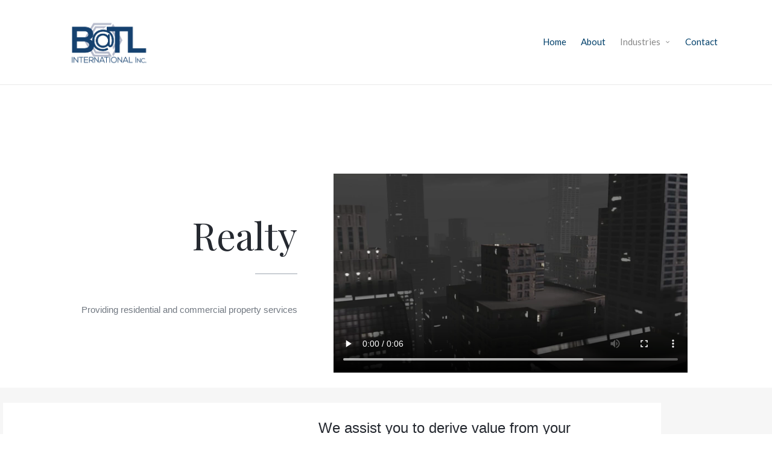

--- FILE ---
content_type: text/css
request_url: https://www.batlinternational.com/wp-content/uploads/elementor/css/post-523.css?ver=1766494964
body_size: 2410
content:
.elementor-523 .elementor-element.elementor-element-1084740 > .elementor-container > .elementor-column > .elementor-widget-wrap{align-content:center;align-items:center;}.elementor-523 .elementor-element.elementor-element-1084740:not(.elementor-motion-effects-element-type-background), .elementor-523 .elementor-element.elementor-element-1084740 > .elementor-motion-effects-container > .elementor-motion-effects-layer{background-color:#ffffff;}.elementor-523 .elementor-element.elementor-element-1084740{transition:background 0.3s, border 0.3s, border-radius 0.3s, box-shadow 0.3s;padding:90px 0px 25px 0px;}.elementor-523 .elementor-element.elementor-element-1084740 > .elementor-background-overlay{transition:background 0.3s, border-radius 0.3s, opacity 0.3s;}.elementor-523 .elementor-element.elementor-element-278d052 > .elementor-element-populated{padding:0px 30px 0px 0px;}.elementor-widget-heading .elementor-heading-title{font-family:var( --e-global-typography-primary-font-family ), Sans-serif;font-weight:var( --e-global-typography-primary-font-weight );color:var( --e-global-color-primary );}.elementor-523 .elementor-element.elementor-element-97ce0d4 > .elementor-widget-container{margin:0px 0px 0px 0px;padding:0px 0px 0px 0px;}.elementor-523 .elementor-element.elementor-element-97ce0d4{text-align:end;}.elementor-523 .elementor-element.elementor-element-97ce0d4 .elementor-heading-title{font-family:"Playfair Display", Sans-serif;font-size:62px;font-weight:400;line-height:72px;letter-spacing:0px;color:#252930;}.elementor-widget-divider{--divider-color:var( --e-global-color-secondary );}.elementor-widget-divider .elementor-divider__text{color:var( --e-global-color-secondary );font-family:var( --e-global-typography-secondary-font-family ), Sans-serif;font-weight:var( --e-global-typography-secondary-font-weight );}.elementor-widget-divider.elementor-view-stacked .elementor-icon{background-color:var( --e-global-color-secondary );}.elementor-widget-divider.elementor-view-framed .elementor-icon, .elementor-widget-divider.elementor-view-default .elementor-icon{color:var( --e-global-color-secondary );border-color:var( --e-global-color-secondary );}.elementor-widget-divider.elementor-view-framed .elementor-icon, .elementor-widget-divider.elementor-view-default .elementor-icon svg{fill:var( --e-global-color-secondary );}.elementor-523 .elementor-element.elementor-element-40663de{--divider-border-style:solid;--divider-color:rgba(99,115,129,0.34);--divider-border-width:2px;}.elementor-523 .elementor-element.elementor-element-40663de > .elementor-widget-container{margin:0px 0px 0px 0px;}.elementor-523 .elementor-element.elementor-element-40663de .elementor-divider-separator{width:70px;margin:0 auto;margin-right:0;}.elementor-523 .elementor-element.elementor-element-40663de .elementor-divider{text-align:right;padding-block-start:7px;padding-block-end:7px;}.elementor-widget-text-editor{font-family:var( --e-global-typography-text-font-family ), Sans-serif;font-weight:var( --e-global-typography-text-font-weight );color:var( --e-global-color-text );}.elementor-widget-text-editor.elementor-drop-cap-view-stacked .elementor-drop-cap{background-color:var( --e-global-color-primary );}.elementor-widget-text-editor.elementor-drop-cap-view-framed .elementor-drop-cap, .elementor-widget-text-editor.elementor-drop-cap-view-default .elementor-drop-cap{color:var( --e-global-color-primary );border-color:var( --e-global-color-primary );}.elementor-523 .elementor-element.elementor-element-33b44fc{text-align:end;font-family:"Hind", Sans-serif;font-size:15px;font-weight:400;line-height:26px;letter-spacing:0px;color:#727982;}.elementor-523 .elementor-element.elementor-element-4bfcc87 > .elementor-element-populated{padding:0px 0px 0px 30px;}.elementor-523 .elementor-element.elementor-element-68c2562 > .elementor-container{max-width:800px;}.elementor-523 .elementor-element.elementor-element-68c2562{margin-top:0px;margin-bottom:0px;padding:6px 0px 0px 0px;}.elementor-523 .elementor-element.elementor-element-bd9fa3e .elementor-wrapper{--video-aspect-ratio:1.77777;}.elementor-523 .elementor-element.elementor-element-d8cb6ed:not(.elementor-motion-effects-element-type-background), .elementor-523 .elementor-element.elementor-element-d8cb6ed > .elementor-motion-effects-container > .elementor-motion-effects-layer{background-color:var( --e-global-color-a04c162 );}.elementor-523 .elementor-element.elementor-element-d8cb6ed > .elementor-container{max-width:1101px;}.elementor-523 .elementor-element.elementor-element-d8cb6ed{transition:background 0.3s, border 0.3s, border-radius 0.3s, box-shadow 0.3s;padding:025px 0px 25px 0px;}.elementor-523 .elementor-element.elementor-element-d8cb6ed > .elementor-background-overlay{transition:background 0.3s, border-radius 0.3s, opacity 0.3s;}.elementor-523 .elementor-element.elementor-element-6628d66:not(.elementor-motion-effects-element-type-background) > .elementor-widget-wrap, .elementor-523 .elementor-element.elementor-element-6628d66 > .elementor-widget-wrap > .elementor-motion-effects-container > .elementor-motion-effects-layer{background-color:var( --e-global-color-a1f1862 );}.elementor-523 .elementor-element.elementor-element-6628d66 > .elementor-element-populated{transition:background 0.3s, border 0.3s, border-radius 0.3s, box-shadow 0.3s;margin:0px 5px 0px 5px;--e-column-margin-right:5px;--e-column-margin-left:5px;}.elementor-523 .elementor-element.elementor-element-6628d66 > .elementor-element-populated > .elementor-background-overlay{transition:background 0.3s, border-radius 0.3s, opacity 0.3s;}.elementor-523 .elementor-element.elementor-element-5d23f7d > .elementor-container{max-width:1009px;}.elementor-523 .elementor-element.elementor-element-5d23f7d{margin-top:0px;margin-bottom:0px;padding:6px 0px 0px 0px;}.elementor-523 .elementor-element.elementor-element-44b8b56 > .elementor-element-populated{margin:0px 5px 0px 5px;--e-column-margin-right:5px;--e-column-margin-left:5px;}.elementor-widget-image .widget-image-caption{color:var( --e-global-color-text );font-family:var( --e-global-typography-text-font-family ), Sans-serif;font-weight:var( --e-global-typography-text-font-weight );}.elementor-523 .elementor-element.elementor-element-1895160 img{width:92%;max-width:100%;height:500px;}.elementor-523 .elementor-element.elementor-element-453d4fe > .elementor-widget-container{margin:0px 0px -10px 0px;padding:0px 20px 0px 020px;}.elementor-523 .elementor-element.elementor-element-453d4fe .elementor-heading-title{font-family:"Prata", Sans-serif;font-size:24px;font-weight:400;line-height:32px;letter-spacing:0px;color:#252930;}.elementor-523 .elementor-element.elementor-element-92e39af > .elementor-widget-container{margin:-15px 0px 0px 0px;padding:0px 20px 0px 20px;}.elementor-523 .elementor-element.elementor-element-92e39af{font-family:"Hind", Sans-serif;font-size:15px;font-weight:400;line-height:26px;letter-spacing:0px;color:#727982;}.elementor-523 .elementor-element.elementor-element-fa31185 > .elementor-widget-container{margin:0px 0px -10px 0px;padding:0px 20px 0px 20px;}.elementor-523 .elementor-element.elementor-element-fa31185 .elementor-heading-title{font-family:"Prata", Sans-serif;font-size:24px;font-weight:400;line-height:32px;letter-spacing:0px;color:#252930;}.elementor-523 .elementor-element.elementor-element-99cbfde > .elementor-widget-container{margin:-15px 0px 0px 0px;padding:0px 20px 0px 20px;}.elementor-523 .elementor-element.elementor-element-99cbfde{font-family:"Hind", Sans-serif;font-size:15px;font-weight:400;line-height:26px;letter-spacing:0px;color:#727982;}.elementor-523 .elementor-element.elementor-element-1d0adef > .elementor-widget-container{margin:0px 0px -10px 0px;padding:0px 20px 0px 20px;}.elementor-523 .elementor-element.elementor-element-1d0adef .elementor-heading-title{font-family:"Prata", Sans-serif;font-size:24px;font-weight:400;line-height:32px;letter-spacing:0px;color:#252930;}.elementor-523 .elementor-element.elementor-element-11f5652 > .elementor-widget-container{margin:-15px 0px 0px 0px;padding:0px 20px 0px 20px;}.elementor-523 .elementor-element.elementor-element-11f5652{font-family:"Hind", Sans-serif;font-size:15px;font-weight:400;line-height:26px;letter-spacing:0px;color:#727982;}.elementor-523 .elementor-element.elementor-element-b215c8f:not(.elementor-motion-effects-element-type-background), .elementor-523 .elementor-element.elementor-element-b215c8f > .elementor-motion-effects-container > .elementor-motion-effects-layer{background-color:var( --e-global-color-a04c162 );}.elementor-523 .elementor-element.elementor-element-b215c8f > .elementor-container{max-width:1101px;}.elementor-523 .elementor-element.elementor-element-b215c8f{transition:background 0.3s, border 0.3s, border-radius 0.3s, box-shadow 0.3s;padding:025px 0px 25px 0px;}.elementor-523 .elementor-element.elementor-element-b215c8f > .elementor-background-overlay{transition:background 0.3s, border-radius 0.3s, opacity 0.3s;}.elementor-523 .elementor-element.elementor-element-06c5460:not(.elementor-motion-effects-element-type-background) > .elementor-widget-wrap, .elementor-523 .elementor-element.elementor-element-06c5460 > .elementor-widget-wrap > .elementor-motion-effects-container > .elementor-motion-effects-layer{background-color:var( --e-global-color-a1f1862 );}.elementor-523 .elementor-element.elementor-element-06c5460 > .elementor-element-populated{transition:background 0.3s, border 0.3s, border-radius 0.3s, box-shadow 0.3s;margin:0px 5px 0px 5px;--e-column-margin-right:5px;--e-column-margin-left:5px;}.elementor-523 .elementor-element.elementor-element-06c5460 > .elementor-element-populated > .elementor-background-overlay{transition:background 0.3s, border-radius 0.3s, opacity 0.3s;}.elementor-523 .elementor-element.elementor-element-33a3090 > .elementor-container{max-width:1009px;}.elementor-523 .elementor-element.elementor-element-33a3090{margin-top:0px;margin-bottom:0px;padding:6px 0px 0px 0px;}.elementor-523 .elementor-element.elementor-element-4586524 > .elementor-container{max-width:1009px;}.elementor-523 .elementor-element.elementor-element-4586524{margin-top:0px;margin-bottom:0px;padding:6px 0px 0px 0px;}.elementor-523 .elementor-element.elementor-element-3aa6fe3 > .elementor-widget-container{margin:0px 0px -10px 0px;padding:0px 20px 0px 020px;}.elementor-523 .elementor-element.elementor-element-3aa6fe3 .elementor-heading-title{font-family:"Prata", Sans-serif;font-size:24px;font-weight:400;line-height:32px;letter-spacing:0px;color:#252930;}.elementor-523 .elementor-element.elementor-element-10a1dc9 > .elementor-widget-container{margin:-15px 0px 0px 0px;padding:0px 20px 0px 20px;}.elementor-523 .elementor-element.elementor-element-10a1dc9{font-family:"Hind", Sans-serif;font-size:15px;font-weight:400;line-height:26px;letter-spacing:0px;color:#727982;}.elementor-523 .elementor-element.elementor-element-223b561 > .elementor-widget-container{margin:0px 0px -10px 0px;padding:0px 20px 0px 20px;}.elementor-523 .elementor-element.elementor-element-223b561 .elementor-heading-title{font-family:"Prata", Sans-serif;font-size:24px;font-weight:400;line-height:32px;letter-spacing:0px;color:#252930;}.elementor-523 .elementor-element.elementor-element-51b42ac > .elementor-widget-container{margin:-15px 0px 0px 0px;padding:0px 20px 0px 20px;}.elementor-523 .elementor-element.elementor-element-51b42ac{font-family:"Hind", Sans-serif;font-size:15px;font-weight:400;line-height:26px;letter-spacing:0px;color:#727982;}.elementor-523 .elementor-element.elementor-element-b0912e0 > .elementor-widget-container{margin:0px 0px -10px 0px;padding:0px 20px 0px 20px;}.elementor-523 .elementor-element.elementor-element-b0912e0 .elementor-heading-title{font-family:"Prata", Sans-serif;font-size:24px;font-weight:400;line-height:32px;letter-spacing:0px;color:#252930;}.elementor-523 .elementor-element.elementor-element-3aa2588 > .elementor-widget-container{margin:-15px 0px 0px 0px;padding:0px 20px 0px 20px;}.elementor-523 .elementor-element.elementor-element-3aa2588{font-family:"Hind", Sans-serif;font-size:15px;font-weight:400;line-height:26px;letter-spacing:0px;color:#727982;}.elementor-523 .elementor-element.elementor-element-184d5eb:not(.elementor-motion-effects-element-type-background), .elementor-523 .elementor-element.elementor-element-184d5eb > .elementor-motion-effects-container > .elementor-motion-effects-layer{background-color:var( --e-global-color-a04c162 );}.elementor-523 .elementor-element.elementor-element-184d5eb > .elementor-container{min-height:60vh;}.elementor-523 .elementor-element.elementor-element-184d5eb > .elementor-background-overlay{mix-blend-mode:multiply;transition:background 0.3s, border-radius 0.3s, opacity 0.3s;}.elementor-523 .elementor-element.elementor-element-184d5eb{transition:background 0.3s, border 0.3s, border-radius 0.3s, box-shadow 0.3s;padding:1em 3em 1em 3em;}.elementor-523 .elementor-element.elementor-element-4150d27 > .elementor-element-populated >  .elementor-background-overlay{opacity:0.6;}.elementor-523 .elementor-element.elementor-element-4150d27 > .elementor-element-populated, .elementor-523 .elementor-element.elementor-element-4150d27 > .elementor-element-populated > .elementor-background-overlay, .elementor-523 .elementor-element.elementor-element-4150d27 > .elementor-background-slideshow{border-radius:4px 4px 4px 4px;}.elementor-523 .elementor-element.elementor-element-4150d27 > .elementor-element-populated{box-shadow:0px 0px 61px -31px #000000;transition:background 0.3s, border 0.3s, border-radius 0.3s, box-shadow 0.3s;}.elementor-523 .elementor-element.elementor-element-4150d27 > .elementor-element-populated > .elementor-background-overlay{transition:background 0.3s, border-radius 0.3s, opacity 0.3s;}.elementor-523 .elementor-element.elementor-element-88d5efa > .elementor-container > .elementor-column > .elementor-widget-wrap{align-content:center;align-items:center;}.elementor-523 .elementor-element.elementor-element-88d5efa:not(.elementor-motion-effects-element-type-background), .elementor-523 .elementor-element.elementor-element-88d5efa > .elementor-motion-effects-container > .elementor-motion-effects-layer{background-color:var( --e-global-color-a1f1862 );}.elementor-523 .elementor-element.elementor-element-88d5efa > .elementor-container{min-height:450px;}.elementor-523 .elementor-element.elementor-element-88d5efa, .elementor-523 .elementor-element.elementor-element-88d5efa > .elementor-background-overlay{border-radius:4px 4px 4px 4px;}.elementor-523 .elementor-element.elementor-element-88d5efa{transition:background 0.3s, border 0.3s, border-radius 0.3s, box-shadow 0.3s;margin-top:0px;margin-bottom:0px;}.elementor-523 .elementor-element.elementor-element-88d5efa > .elementor-background-overlay{transition:background 0.3s, border-radius 0.3s, opacity 0.3s;}.elementor-bc-flex-widget .elementor-523 .elementor-element.elementor-element-9ebc06a.elementor-column .elementor-widget-wrap{align-items:flex-start;}.elementor-523 .elementor-element.elementor-element-9ebc06a.elementor-column.elementor-element[data-element_type="column"] > .elementor-widget-wrap.elementor-element-populated{align-content:flex-start;align-items:flex-start;}.elementor-523 .elementor-element.elementor-element-9ebc06a > .elementor-widget-wrap > .elementor-widget:not(.elementor-widget__width-auto):not(.elementor-widget__width-initial):not(:last-child):not(.elementor-absolute){margin-block-end:: 0px;}.elementor-523 .elementor-element.elementor-element-918d350 > .elementor-widget-container{margin:0% -50% 0% -40%;}.elementor-523 .elementor-element.elementor-element-918d350 img{width:720px;}.elementor-523 .elementor-element.elementor-element-4dee904 > .elementor-element-populated{padding:0px 50px 0px 50px;}.elementor-523 .elementor-element.elementor-element-d2d1968 > .elementor-widget-container{margin:0px 0px 0px 0px;}.elementor-523 .elementor-element.elementor-element-d2d1968{text-align:start;}.elementor-523 .elementor-element.elementor-element-d2d1968 .elementor-heading-title{font-family:"Lato", Sans-serif;font-size:29px;font-weight:800;text-transform:uppercase;line-height:1em;letter-spacing:2px;color:var( --e-global-color-0b20775 );}.elementor-523 .elementor-element.elementor-element-917e3a1{--spacer-size:3px;}.elementor-523 .elementor-element.elementor-element-917e3a1 > .elementor-widget-container{border-style:solid;border-width:0px 0px 0px 2px;border-color:#ffffff;}.elementor-523 .elementor-element.elementor-element-1819dcb > .elementor-widget-container{margin:-25px 0px 0px 0px;}.elementor-523 .elementor-element.elementor-element-1819dcb{font-family:"Lato", Sans-serif;font-size:16px;font-weight:normal;line-height:24px;color:var( --e-global-color-secondary );}.elementor-523 .elementor-element.elementor-element-7964590:not(.elementor-motion-effects-element-type-background), .elementor-523 .elementor-element.elementor-element-7964590 > .elementor-motion-effects-container > .elementor-motion-effects-layer{background-color:var( --e-global-color-a04c162 );}.elementor-523 .elementor-element.elementor-element-7964590 > .elementor-container{min-height:60vh;}.elementor-523 .elementor-element.elementor-element-7964590 > .elementor-background-overlay{mix-blend-mode:multiply;transition:background 0.3s, border-radius 0.3s, opacity 0.3s;}.elementor-523 .elementor-element.elementor-element-7964590{transition:background 0.3s, border 0.3s, border-radius 0.3s, box-shadow 0.3s;padding:0em 3em 0em 3em;}.elementor-523 .elementor-element.elementor-element-0a08236 > .elementor-element-populated >  .elementor-background-overlay{opacity:0.6;}.elementor-523 .elementor-element.elementor-element-0a08236 > .elementor-element-populated, .elementor-523 .elementor-element.elementor-element-0a08236 > .elementor-element-populated > .elementor-background-overlay, .elementor-523 .elementor-element.elementor-element-0a08236 > .elementor-background-slideshow{border-radius:4px 4px 4px 4px;}.elementor-523 .elementor-element.elementor-element-0a08236 > .elementor-element-populated{box-shadow:0px 0px 61px -31px #000000;transition:background 0.3s, border 0.3s, border-radius 0.3s, box-shadow 0.3s;}.elementor-523 .elementor-element.elementor-element-0a08236 > .elementor-element-populated > .elementor-background-overlay{transition:background 0.3s, border-radius 0.3s, opacity 0.3s;}.elementor-523 .elementor-element.elementor-element-3614e48 > .elementor-container > .elementor-column > .elementor-widget-wrap{align-content:center;align-items:center;}.elementor-523 .elementor-element.elementor-element-3614e48:not(.elementor-motion-effects-element-type-background), .elementor-523 .elementor-element.elementor-element-3614e48 > .elementor-motion-effects-container > .elementor-motion-effects-layer{background-color:var( --e-global-color-a1f1862 );}.elementor-523 .elementor-element.elementor-element-3614e48 > .elementor-container{min-height:350px;}.elementor-523 .elementor-element.elementor-element-3614e48, .elementor-523 .elementor-element.elementor-element-3614e48 > .elementor-background-overlay{border-radius:4px 4px 4px 4px;}.elementor-523 .elementor-element.elementor-element-3614e48{transition:background 0.3s, border 0.3s, border-radius 0.3s, box-shadow 0.3s;margin-top:10px;margin-bottom:10px;padding:0px 0px 10px 0px;}.elementor-523 .elementor-element.elementor-element-3614e48 > .elementor-background-overlay{transition:background 0.3s, border-radius 0.3s, opacity 0.3s;}.elementor-523 .elementor-element.elementor-element-db96c1d > .elementor-widget-container{margin:30px 0px 0px 0px;padding:0px 0px 0px 0px;}.elementor-523 .elementor-element.elementor-element-db96c1d{text-align:start;}.elementor-523 .elementor-element.elementor-element-db96c1d .elementor-heading-title{font-family:"Lato", Sans-serif;font-size:0.87em;font-weight:800;text-transform:uppercase;letter-spacing:1px;color:var( --e-global-color-0b20775 );}.elementor-523 .elementor-element.elementor-element-6c954dd > .elementor-widget-container{padding:0% 33% 0% 0%;}.elementor-523 .elementor-element.elementor-element-6c954dd{text-align:start;font-family:"Lato", Sans-serif;font-size:1em;line-height:1.7em;color:#757575;}.elementor-523 .elementor-element.elementor-element-f3c32f9 > .elementor-element-populated{padding:0px 50px 0px 50px;}.elementor-523 .elementor-element.elementor-element-f3b3912{--spacer-size:10px;}.elementor-523 .elementor-element.elementor-element-1caffbd > .elementor-widget-container{margin:0px 0px 0px 0px;padding:0px 0px 0px 0px;}.elementor-523 .elementor-element.elementor-element-1caffbd{text-align:start;}.elementor-523 .elementor-element.elementor-element-1caffbd .elementor-heading-title{font-family:"Lato", Sans-serif;font-size:0.87em;font-weight:800;text-transform:uppercase;letter-spacing:1px;color:var( --e-global-color-0b20775 );}.elementor-523 .elementor-element.elementor-element-101fa85 > .elementor-widget-container{margin:0px 0px 0px 0px;}.elementor-523 .elementor-element.elementor-element-101fa85{font-family:"Lato", Sans-serif;font-size:16px;font-weight:normal;line-height:24px;color:var( --e-global-color-secondary );}.elementor-523 .elementor-element.elementor-element-83ab3f0 > .elementor-widget-container{margin:-25px 0px 0px 0px;}@media(min-width:768px){.elementor-523 .elementor-element.elementor-element-278d052{width:45.854%;}.elementor-523 .elementor-element.elementor-element-4bfcc87{width:54.146%;}.elementor-523 .elementor-element.elementor-element-44b8b56{width:47.852%;}.elementor-523 .elementor-element.elementor-element-ada211e{width:52.098%;}.elementor-523 .elementor-element.elementor-element-9ebc06a{width:58.487%;}.elementor-523 .elementor-element.elementor-element-4dee904{width:41.36%;}.elementor-523 .elementor-element.elementor-element-6555c21{width:8.18%;}.elementor-523 .elementor-element.elementor-element-fb03fcf{width:49.666%;}.elementor-523 .elementor-element.elementor-element-f3c32f9{width:41.82%;}}@media(max-width:1024px) and (min-width:768px){.elementor-523 .elementor-element.elementor-element-9ebc06a{width:100%;}.elementor-523 .elementor-element.elementor-element-4dee904{width:100%;}.elementor-523 .elementor-element.elementor-element-f3c32f9{width:100%;}}@media(max-width:1024px){.elementor-523 .elementor-element.elementor-element-97ce0d4 .elementor-heading-title{font-size:40px;line-height:50px;}.elementor-523 .elementor-element.elementor-element-453d4fe .elementor-heading-title{font-size:24px;}.elementor-523 .elementor-element.elementor-element-fa31185 .elementor-heading-title{font-size:24px;}.elementor-523 .elementor-element.elementor-element-1d0adef .elementor-heading-title{font-size:24px;}.elementor-523 .elementor-element.elementor-element-3aa6fe3 .elementor-heading-title{font-size:24px;}.elementor-523 .elementor-element.elementor-element-223b561 .elementor-heading-title{font-size:24px;}.elementor-523 .elementor-element.elementor-element-b0912e0 .elementor-heading-title{font-size:24px;}.elementor-523 .elementor-element.elementor-element-184d5eb > .elementor-container{min-height:100vh;}.elementor-523 .elementor-element.elementor-element-4150d27 > .elementor-element-populated{margin:150px 20px 20px 20px;--e-column-margin-right:20px;--e-column-margin-left:20px;}.elementor-523 .elementor-element.elementor-element-9ebc06a > .elementor-element-populated{margin:0% 0% 0% 0%;--e-column-margin-right:0%;--e-column-margin-left:0%;}.elementor-523 .elementor-element.elementor-element-918d350 > .elementor-widget-container{margin:-20% 0% 0% 0%;}.elementor-523 .elementor-element.elementor-element-1819dcb > .elementor-widget-container{padding:0px 0px 0px 0px;}.elementor-523 .elementor-element.elementor-element-7964590 > .elementor-container{min-height:100vh;}.elementor-523 .elementor-element.elementor-element-0a08236 > .elementor-element-populated{margin:150px 20px 20px 20px;--e-column-margin-right:20px;--e-column-margin-left:20px;}.elementor-523 .elementor-element.elementor-element-101fa85 > .elementor-widget-container{padding:0px 0px 0px 0px;}}@media(max-width:767px){.elementor-523 .elementor-element.elementor-element-1084740{padding:60px 0px 60px 0px;}.elementor-523 .elementor-element.elementor-element-278d052 > .elementor-element-populated{padding:20px 20px 20px 20px;}.elementor-523 .elementor-element.elementor-element-97ce0d4{text-align:center;}.elementor-523 .elementor-element.elementor-element-40663de .elementor-divider{text-align:center;}.elementor-523 .elementor-element.elementor-element-40663de .elementor-divider-separator{margin:0 auto;margin-center:0;}.elementor-523 .elementor-element.elementor-element-33b44fc{text-align:center;}.elementor-523 .elementor-element.elementor-element-4bfcc87 > .elementor-element-populated{padding:20px 20px 20px 20px;}.elementor-523 .elementor-element.elementor-element-453d4fe{text-align:center;}.elementor-523 .elementor-element.elementor-element-92e39af{text-align:center;}.elementor-523 .elementor-element.elementor-element-fa31185{text-align:center;}.elementor-523 .elementor-element.elementor-element-99cbfde{text-align:center;}.elementor-523 .elementor-element.elementor-element-1d0adef{text-align:center;}.elementor-523 .elementor-element.elementor-element-11f5652{text-align:center;}.elementor-523 .elementor-element.elementor-element-3aa6fe3{text-align:center;}.elementor-523 .elementor-element.elementor-element-10a1dc9{text-align:center;}.elementor-523 .elementor-element.elementor-element-223b561{text-align:center;}.elementor-523 .elementor-element.elementor-element-51b42ac{text-align:center;}.elementor-523 .elementor-element.elementor-element-b0912e0{text-align:center;}.elementor-523 .elementor-element.elementor-element-3aa2588{text-align:center;}.elementor-523 .elementor-element.elementor-element-4150d27 > .elementor-element-populated{margin:100px 10px 20px 10px;--e-column-margin-right:10px;--e-column-margin-left:10px;}.elementor-523 .elementor-element.elementor-element-9ebc06a > .elementor-element-populated{margin:20px 20px 20px 20px;--e-column-margin-right:20px;--e-column-margin-left:20px;}.elementor-523 .elementor-element.elementor-element-918d350 > .elementor-widget-container{margin:-43% -4% 0% -4%;}.elementor-523 .elementor-element.elementor-element-d2d1968 .elementor-heading-title{font-size:24px;}.elementor-523 .elementor-element.elementor-element-0a08236 > .elementor-element-populated{margin:100px 10px 20px 10px;--e-column-margin-right:10px;--e-column-margin-left:10px;}.elementor-523 .elementor-element.elementor-element-6555c21{width:20%;}.elementor-523 .elementor-element.elementor-element-fb03fcf{width:80%;}.elementor-523 .elementor-element.elementor-element-db96c1d{text-align:start;}.elementor-523 .elementor-element.elementor-element-1caffbd{text-align:start;}}